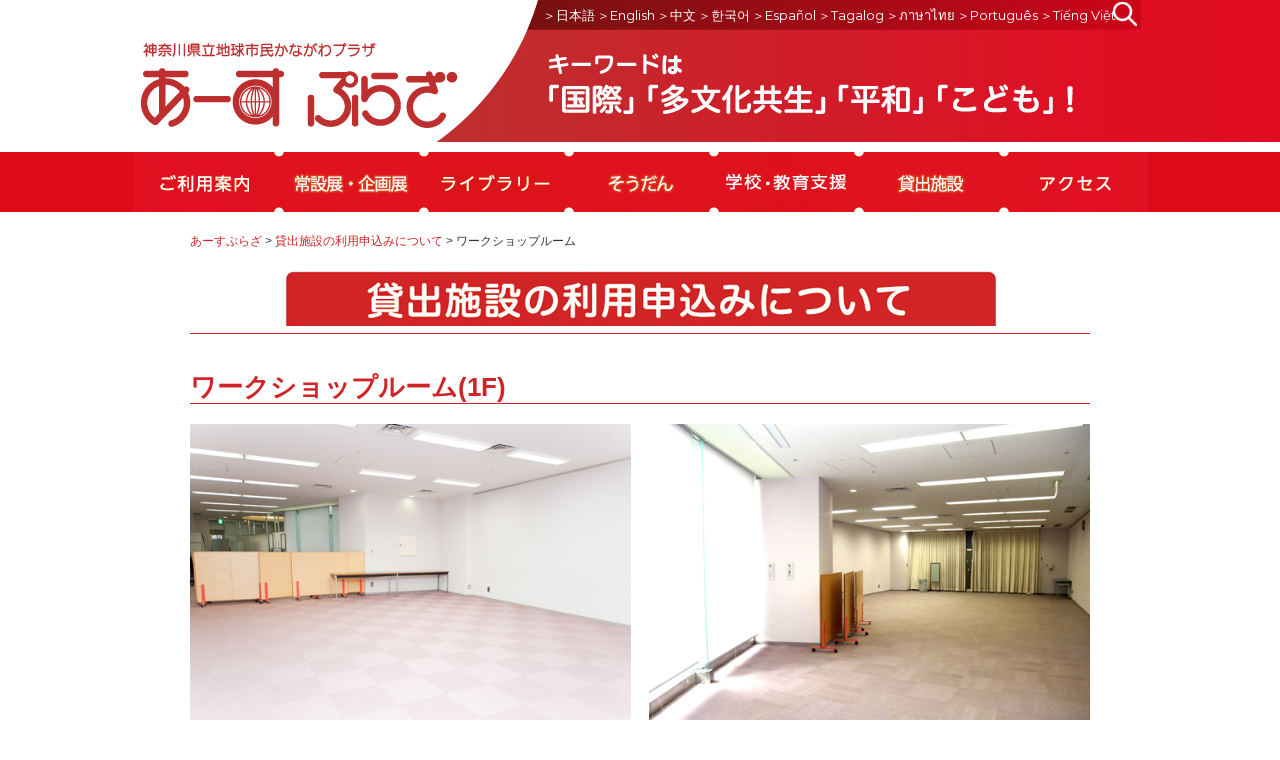

--- FILE ---
content_type: text/css
request_url: https://www.earthplaza.jp/earth2/css/top.css
body_size: 2483
content:
@charset "utf-8";
/* CSS Document */
/* HTML */
html {

}
body {
}


#slder_back{ width:100%;  z-index:-9999; margin-top:-10px;}



#logo{ position:absolute; top:8px; z-index:9999; }

.h_right_01{ background-image:url(../img/top/img_02.jpg); width:598px; height:28px;  background-repeat:no-repeat;}



#language{ width:1000px;  

background:linear-gradient(90deg,#BD2F2F 0%,#BD2F2F 30%,#db121c 70%,#db121c 100%);

padding-top:10px; padding-bottom:10px; 

border-top-left-radius: 90px;
  border-top-right-radius: 90px;
  border-bottom-right-radius: 90px;
  border-bottom-left-radius: 90px;

 margin:10px auto;
 text-align:center;
 }
 #language a{ font-size:17px; color:#FFFFFF; text-decoration:none;}
 
 
 /**/
#consult{  width:1000px; margin:10px auto;
		} 


  
  
 
/*イベントスケジュール制御*/ 

#month{ width:100%; text-align:center; border-top:1px solid #e30617; margin-top:30px; float:left; }

#month .month_in{ width:190px; margin:0 auto;}

#month img{ float:left;}

#month .month_car{ background-image:url(../img/top/img_12.jpg); background-repeat:no-repeat; width:147px; float:left; padding-top:10px; padding-bottom:20px;} 

#month .month_car p{ color:#FFFFFF; text-align:center; margin:0; padding:0; line-height:150%;}

#month .tuki{ font-size:28px; font-weight:bold;}

#topic{ margin:0 auto; width:100% text-align:center; border-top:1px solid #dd0d1a;border-bottom:1px solid #dd0d1a; background-color:#f4f0d5;
}
#topic_in{ width:1000px; margin:0 auto;}

#topic_in .t_left{ width:625px; float:left;background:linear-gradient(90deg,#BD2F2F 0%,#BD2F2F 30%,#db121c 70%,#db121c 100%); padding:0 30px 38px 38px;  

 }
 
 .t_left_in{ background-color:#FFFFFF;
 border-top-left-radius: 15px;
  border-top-right-radius: 15px;
  border-bottom-right-radius: 15px;
  border-bottom-left-radius: 15px; padding-left:20px; padding-right:20px; padding-bottom:20px; padding-top:20px;
  float:left; }
 
#topic_in .t_right{ width:374px; float:right;

 } 

.t_left02{ width:250px; float:left; padding-top:10px;}
.t_right02{ width:260px; float:right; padding-top:10px;}

#topic_in p{ line-height:160%; margin:0; padding:0; font-size:16px;}

.t_title{ font-size:30px; font-weight:bold; line-height:140%;}

.t_red{ color:#BD2F2F; font-weight:bold;}
.t_small{ font-size:14px;}


/*お知らせ*/ 

#topic2{ width:100%;  border-bottom:1px solid #dd0d1a;
 padding-left:20px;}

#topic2 p{ font-size:14px; line-height:160%; }

#topic2 .t2_left{ float:left; width:610px;}

#topic2 .t2_left img{ width:25%; height:auto; margin:0 auto; text-align:center;}

#topic2 .t2_right{ float:right; width:385px;}
#topic2 .t2_right img{ float:left; width:50%; height:auto;}


#square{ float:left; width:100%; margin-bottom:30px;}



/*#square img{ width:100%; height:auto;}*/

#square ul li{ float:left; width:25%;  margin:0%; list-style:none; }




#drop_back{ float:left; }

#drop_back a:hover{ opacity:0.7; margin:0; padding:0;}

<!---------pulldown end------->

/*３個のメニュー*/

#nav02 a:hover{ opacity:1; margin:0; padding:0;}

#nav02{ float:left; width:1002px; margin-bottom:0;  }

/*Link*/
#link{ padding-top:40px;}

.img_link{ margin-right:70px; margin-bottom:30px;}
.img_link02{margin-bottom:30px;}




/*イベントスライダー用*/
.swiper-container {
      width: 100%;
      height: 100%;
    }
	

/*モバイル4つバナー(dropdown)*/
.m_dropdown {
  position: relative;
  display: inline-block;
  width:50%;
  float:left;
  margin-bottom:-10px;
  
}

.m_dropdown img{ width:100%; height:auto;}

.m_dropdown-content {
  display: none;
  position: absolute;
  /*background-color: #f9f9f9;*/
  width:200%;
  /*box-shadow: 0px 8px 16px 0px rgba(0,0,0,0.2);
  padding: 12px 16px;*/
  z-index: 1;
  margin-top:-10px;
  
}

.dropdown p{padding:0; margin-bottom:7px;}

.m_dropdown-content_in {
width:100%;
float:left;
}

.m_dropdown-content_in_02 {
width:100%;
text-align:center;
background-image:url(../img/top/m_04img_03.jpg); background-repeat:repeat-y;background-size: contain;
}

.m_dropdown-content_in_02 img{
width:100%; height:auto; float:left;

}

.m_dropdown-content_in_02 p{ margin:0; padding:0;} 

.m_dropdown-content_in img{
width:50%; height:auto; float:left;

}

.m_dropdown:hover .m_dropdown-content {
  display: block;
}

/*イベントスケジュール*/

#sched p{ line-height:140%; margin:0 0 5px 0;}

#sched a{ font-size:14px; text-decoration:none;}

#sched .sched_left img{ width:100%; height:auto; }


#sched .sched_right{ float:right; width:100%; padding:4%; }


#sched03 p{ line-height:140%; margin:0 0 5px 0;}

#sched03 a{ font-size:14px; text-decoration:none;}

#sched03 .sched_left img{ width:100%; height:auto;}


#sched03 .sched_right{ float:right; width:100%; padding:4%; }


/**/

.dropdown:hover .dropdown-content04 {
    display: block;
}

.dropdown-content04 {
    display: none;
    position: absolute;
    /*background-color: #f4efd3;*/
	width:1002px; height:219px;
	background-image: url(/ep/img/top/consul_back.jpg); background-repeat:no-repeat;
   /* box-shadow: 0px 8px 16px 0px rgba(0,0,0,0.2);*/
    z-index: 9999;
	padding-top:15px;
	padding-left:20px;
	margin-left:0px;
	margin-top:-227px;
}

.consul_left { float:left; width:390px;}
.consul_left p{ line-height:142%;}
.consul_right { float:right; width:590px;}
.consul_right p{ line-height:142%;}

   
@media screen and (max-width : 750px) {

.eve_sch img{ width:100%; height:auto;}

#language{ display:none;}

#consult{ display:none;}

/**/
#m_sodan{ float:left; width:100%; background-image:url(../img/top/m_04img_03.jpg); background-repeat:repeat-y;background-size: contain;
padding-bottom:3%; }  

#m_sodan .m_s_left{ width:43%; float:left; padding-left:7%; text-align:left;}

#m_sodan .m_s_right{ width:43%; float:right; padding-right:7%; text-align:left; }

#m_sodan ul li{ font-size:1em; line-height:140%; text-align:left; list-style:square; color:#c5282c; margin-bottom:4%;}

/*イベントスケジュール*/

#sched{ width:48%;  font-size:14px; background-color:#EDEDED; padding:0%; margin-right:1%; margin-left:1%; float:left; margin-bottom:2.5%; }



/*右の固定*/

#sched03{ width:48%;  font-size:14px; background-color:#EDEDED; padding:0%; margin-right:1%; float:left; margin-bottom:2.5%; }



#topic_in .t_right{ display:none;}

#topic_in{ width:100%; margin:0 auto;}

#topic_in .t_left{ width:100%;background:linear-gradient(90deg,#BD2F2F 0%,#BD2F2F 30%,#db121c 70%,#db121c 100%); padding:1% 5% 5% 5%;  


 }
 
.t_left02{ width:100%; padding-top:10px;}
.t_right02{ width:100%; float:right; padding-top:10px;}
  
  
 
 #topic_in .t_left img{ width:60%; height:auto;}
 
 #topic2{ width:100%;  border-bottom:1px solid #dd0d1a;
 padding-left:0;}

#topic2 .t2_left{width:100%; margin:0; padding:0;}

#topic2 .t2_left img{ width:40%; height:auto; margin:0 auto; text-align:center;}

#topic2 .t2_right{ width:100%; margin:0; padding:0; }

#topic2 .t2_right img{ width:50%; height:auto; float:left; }

#month{ width:100%; text-align:center; border-top:1px solid #e30617; margin-top:5px; float:left; }

#link img{ width:100%; height:auto;}

.event_title{ width:100%; margin-top:0; padding-top:0;}

.event_title img { width:100%; height:auto;}

}


@media screen and (min-width : 751px) {



.m_dropdown { display:none;}

/*イベントカレンダー*/
#square .square_left{ float:left; width:770px;}

#square .square_right{ float:right; width:255px;}

/*Gray背景パタン*/

#sched{ width:32%;  font-size:14px; background-color:#EDEDED; padding:0%; margin-right:1.3%; float:left; margin-bottom:1%; }

/*右の固定*/

#sched03{ width:97%;  font-size:14px; background-color:#EDEDED; padding:0%; margin-right:1%; float:left; margin-bottom:2.5%; }

.event_title{  display:none;}

}


@media print{

/*イベントカレンダー*/
#square .square_left{ float:left; width:770px;}

#square .square_right{ float:right; width:255px;}

/*Gray背景パタン*/

#sched{ width:32%;  font-size:14px; background-color:#EDEDED; padding:0%; margin-right:1.3%; float:left; margin-bottom:1%; }

/*右の固定*/

#sched03{ width:97%;  font-size:14px; background-color:#EDEDED; padding:0%; margin-right:1%; float:left; margin-bottom:2.5%; }



}








--- FILE ---
content_type: text/css
request_url: https://www.earthplaza.jp/earth2/wp-content/themes/earthplaza/css/new.css
body_size: 523
content:
.new_fig{
    text-align: center;
    margin:0 0 20px;
}
.new_fig img{
    max-width: 100%;
    height: auto;
}

.sec_fr{
    padding-bottom: 30px;
    margin-bottom: 30px;
    border-bottom: 3px dotted #222;
}
.sec_fr h3{
    margin-bottom: 30px;
}
.sec_fr h4{
    margin-bottom: 20px;
    color: #F36212;
    padding: 0;
}
.icon_fr{
    display: inline-block;
    background: #F36212;
    padding: 5px 30px;
    color: #fff;
    font-weight: 700;
    font-size: 18px;
    border-radius: 5px;
}
.f3 .icon_fr{
    background: #613477;
}
.sec_fr.f3 h4{
    color: #613477;
}
.f2 .icon_fr{
    background: #72C33D;
}
.sec_fr.f2 h4{
    color: #72C33D;
}.f1 .icon_fr{
    background: #155594;
}
.sec_fr.f1 h4{
    color: #155594;
}
.note_fg{
    text-align: right;
    font-size: 90%;
}
.box_c_camp{
    border: 2px solid #d12426;
    padding: 0 20px 0px;
    text-align: center;
    border-radius: 10px;
    margin-top: 60px;
}
.box_c_camp h3{
    margin: -20px 0 20px;
}
.box_c_camp h3 span{
    display: inline-block;
    padding: 5px 30px;
    background: #d12426;
    border-radius: 100vh;
    color: #fff;
}
.telnum_c_camp{
    font-size: 200%;
    font-weight: 700;
}
.red_font{
    color: #d12426;
}
#guide th, #guide td{
    border-bottom: 1px solid #000;
}
.guide_in_b_line tr{
    border: none;
}
#guide .guide_in_b_line th, #guide .guide_in_b_line td{
    border: none;
}

--- FILE ---
content_type: text/css
request_url: https://www.earthplaza.jp/ep/lending/css/lending.css
body_size: 425
content:
@charset "utf-8";
/* CSS Document */
#lending_con{ width:900px; margin:2% auto;}

#lending_con p{ line-height:160%;}



#lending{width:900px; float:left; margin-bottom:2%; margin-top:2%; }

#lending p{ margin-bottom:2%;padding:0;}

#lending_in { clear:both; float:left; width:100%;}

#lending_in .lending_in_left{ width:49%; float:left;}

#lending_in .lending_in_right{ width:49%; float:right; margin:0; padding:0;}

.lending_space{ clear:both;}

#lending_in img{ width:100%; height:auto;}

#lending td{ line-height:160%; padding:1%;}

#lending ul li{ line-height:160%; margin-bottom:2%;}

#lending th{ padding:2%; background-color:#CCCCCC;}

@media screen and (max-width : 750px) {

#lending_con{ width:94%; margin:0 3% 0 3%;}

#lending { width:100%;}

#lending p{ font-size:14px; line-height:160%;}

#lending td{ line-height:160%; padding:1%; font-size:14px;}

#lending ul li{ line-height:160%; margin-bottom:3%; font-size:14px;}

#lending_in .lending_in_left{ width:100%; float:left;}

#lending_in .lending_in_right{ width:100%; float:right;}


}

@media screen and (min-width : 751px) {



}

@media print{

.sp{ display:none;}


}

--- FILE ---
content_type: application/javascript
request_url: https://www.earthplaza.jp/earth2/wp-content/themes/earthplaza/assets/js/global.js?ver=1.0
body_size: 2951
content:
/* global twentyseventeenScreenReaderText */
(function( $ ) {

	// Variables and DOM Caching.
	var $body = $( 'body' ),
		$customHeader = $body.find( '.custom-header' ),
		$branding = $customHeader.find( '.site-branding' ),
		$navigation = $body.find( '.navigation-top' ),
		$navWrap = $navigation.find( '.wrap' ),
		$navMenuItem = $navigation.find( '.menu-item' ),
		$menuToggle = $navigation.find( '.menu-toggle' ),
		$menuScrollDown = $body.find( '.menu-scroll-down' ),
		$sidebar = $body.find( '#secondary' ),
		$entryContent = $body.find( '.entry-content' ),
		$formatQuote = $body.find( '.format-quote blockquote' ),
		isFrontPage = $body.hasClass( 'twentyseventeen-front-page' ) || $body.hasClass( 'home blog' ),
		navigationFixedClass = 'site-navigation-fixed',
		navigationHeight,
		navigationOuterHeight,
		navPadding,
		navMenuItemHeight,
		idealNavHeight,
		navIsNotTooTall,
		headerOffset,
		menuTop = 0,
		resizeTimer;

	// Ensure the sticky navigation doesn't cover current focused links.
	$( 'a[href], area[href], input:not([disabled]), select:not([disabled]), textarea:not([disabled]), button:not([disabled]), iframe, object, embed, [tabindex], [contenteditable]', '.site-content-contain' ).filter( ':visible' ).focus( function() {
		if ( $navigation.hasClass( 'site-navigation-fixed' ) ) {
			var windowScrollTop = $( window ).scrollTop(),
				fixedNavHeight = $navigation.height(),
				itemScrollTop = $( this ).offset().top,
				offsetDiff = itemScrollTop - windowScrollTop;

			// Account for Admin bar.
			if ( $( '#wpadminbar' ).length ) {
				offsetDiff -= $( '#wpadminbar' ).height();
			}

			if ( offsetDiff < fixedNavHeight ) {
				$( window ).scrollTo( itemScrollTop - ( fixedNavHeight + 50 ), 0 );
			}
		}
	});

	// Set properties of navigation.
	function setNavProps() {
		navigationHeight      = $navigation.height();
		navigationOuterHeight = $navigation.outerHeight();
		navPadding            = parseFloat( $navWrap.css( 'padding-top' ) ) * 2;
		navMenuItemHeight     = $navMenuItem.outerHeight() * 2;
		idealNavHeight        = navPadding + navMenuItemHeight;
		navIsNotTooTall       = navigationHeight <= idealNavHeight;
	}

	// Make navigation 'stick'.
	function adjustScrollClass() {

		// Make sure we're not on a mobile screen.
		if ( 'none' === $menuToggle.css( 'display' ) ) {

			// Make sure the nav isn't taller than two rows.
			if ( navIsNotTooTall ) {

				// When there's a custom header image or video, the header offset includes the height of the navigation.
				if ( isFrontPage && ( $body.hasClass( 'has-header-image' ) || $body.hasClass( 'has-header-video' ) ) ) {
					headerOffset = $customHeader.innerHeight() - navigationOuterHeight;
				} else {
					headerOffset = $customHeader.innerHeight();
				}

				// If the scroll is more than the custom header, set the fixed class.
				if ( $( window ).scrollTop() >= headerOffset ) {
					$navigation.addClass( navigationFixedClass );
				} else {
					$navigation.removeClass( navigationFixedClass );
				}

			} else {

				// Remove 'fixed' class if nav is taller than two rows.
				$navigation.removeClass( navigationFixedClass );
			}
		}
	}

	// Set margins of branding in header.
	function adjustHeaderHeight() {
		if ( 'none' === $menuToggle.css( 'display' ) ) {

			// The margin should be applied to different elements on front-page or home vs interior pages.
			if ( isFrontPage ) {
				$branding.css( 'margin-bottom', navigationOuterHeight );
			} else {
				$customHeader.css( 'margin-bottom', navigationOuterHeight );
			}

		} else {
			$customHeader.css( 'margin-bottom', '0' );
			$branding.css( 'margin-bottom', '0' );
		}
	}

	// Set icon for quotes.
	function setQuotesIcon() {
		$( twentyseventeenScreenReaderText.quote ).prependTo( $formatQuote );
	}

	// Add 'below-entry-meta' class to elements.
	function belowEntryMetaClass( param ) {
		var sidebarPos, sidebarPosBottom;

		if ( ! $body.hasClass( 'has-sidebar' ) || (
			$body.hasClass( 'search' ) ||
			$body.hasClass( 'single-attachment' ) ||
			$body.hasClass( 'error404' ) ||
			$body.hasClass( 'twentyseventeen-front-page' )
		) ) {
			return;
		}

		sidebarPos       = $sidebar.offset();
		sidebarPosBottom = sidebarPos.top + ( $sidebar.height() + 28 );

		$entryContent.find( param ).each( function() {
			var $element = $( this ),
				elementPos = $element.offset(),
				elementPosTop = elementPos.top;

			// Add 'below-entry-meta' to elements below the entry meta.
			if ( elementPosTop > sidebarPosBottom ) {
				$element.addClass( 'below-entry-meta' );
			} else {
				$element.removeClass( 'below-entry-meta' );
			}
		});
	}

	/*
	 * Test if inline SVGs are supported.
	 * @link https://github.com/Modernizr/Modernizr/
	 */
	function supportsInlineSVG() {
		var div = document.createElement( 'div' );
		div.innerHTML = '<svg/>';
		return 'http://www.w3.org/2000/svg' === ( 'undefined' !== typeof SVGRect && div.firstChild && div.firstChild.namespaceURI );
	}

	/**
	 * Test if an iOS device.
	*/
	function checkiOS() {
		return /iPad|iPhone|iPod/.test(navigator.userAgent) && ! window.MSStream;
	}

	/*
	 * Test if background-attachment: fixed is supported.
	 * @link http://stackoverflow.com/questions/14115080/detect-support-for-background-attachment-fixed
	 */
	function supportsFixedBackground() {
		var el = document.createElement('div'),
			isSupported;

		try {
			if ( ! ( 'backgroundAttachment' in el.style ) || checkiOS() ) {
				return false;
			}
			el.style.backgroundAttachment = 'fixed';
			isSupported = ( 'fixed' === el.style.backgroundAttachment );
			return isSupported;
		}
		catch (e) {
			return false;
		}
	}

	// Fire on document ready.
	$( document ).ready( function() {

		// If navigation menu is present on page, setNavProps and adjustScrollClass.
		if ( $navigation.length ) {
			setNavProps();
			adjustScrollClass();
		}

		// If 'Scroll Down' arrow in present on page, calculate scroll offset and bind an event handler to the click event.
		if ( $menuScrollDown.length ) {

			if ( $( 'body' ).hasClass( 'admin-bar' ) ) {
				menuTop -= 32;
			}
			if ( $( 'body' ).hasClass( 'blog' ) ) {
				menuTop -= 30; // The div for latest posts has no space above content, add some to account for this.
			}
			if ( ! $navigation.length ) {
				navigationOuterHeight = 0;
			}

			$menuScrollDown.click( function( e ) {
				e.preventDefault();
				$( window ).scrollTo( '#primary', {
					duration: 600,
					offset: { top: menuTop - navigationOuterHeight }
				});
			});
		}

		adjustHeaderHeight();
		setQuotesIcon();
		if ( true === supportsInlineSVG() ) {
			document.documentElement.className = document.documentElement.className.replace( /(\s*)no-svg(\s*)/, '$1svg$2' );
		}

		if ( true === supportsFixedBackground() ) {
			document.documentElement.className += ' background-fixed';
		}
	});

	// If navigation menu is present on page, adjust it on scroll and screen resize.
	if ( $navigation.length ) {

		// On scroll, we want to stick/unstick the navigation.
		$( window ).on( 'scroll', function() {
			adjustScrollClass();
			adjustHeaderHeight();
		});

		// Also want to make sure the navigation is where it should be on resize.
		$( window ).resize( function() {
			setNavProps();
			setTimeout( adjustScrollClass, 500 );
		});
	}

	$( window ).resize( function() {
		clearTimeout( resizeTimer );
		resizeTimer = setTimeout( function() {
			belowEntryMetaClass( 'blockquote.alignleft, blockquote.alignright' );
		}, 300 );
		setTimeout( adjustHeaderHeight, 1000 );
	});

	// Add header video class after the video is loaded.
	$( document ).on( 'wp-custom-header-video-loaded', function() {
		$body.addClass( 'has-header-video' );
	});

})( jQuery );
